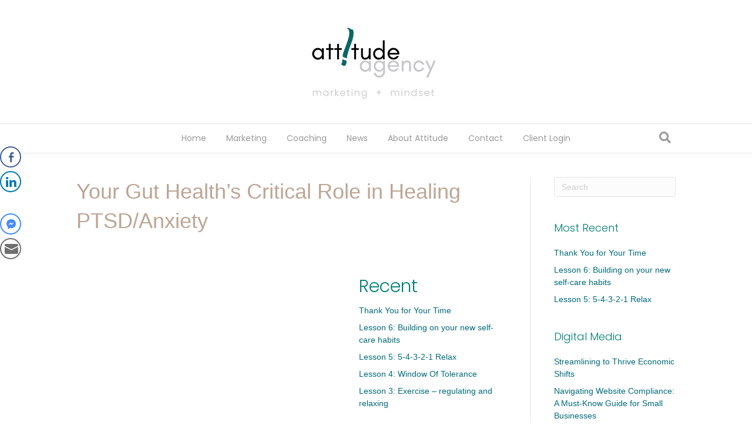

--- FILE ---
content_type: text/html; charset=UTF-8
request_url: https://attitude-agency.com/your-gut-health-critical-role-in-healing-ptsd-naxiety/
body_size: 14328
content:
<!DOCTYPE html>
<html lang="en">
<head>
<meta charset="UTF-8" />
<meta name='viewport' content='width=device-width, initial-scale=1.0' />
<meta http-equiv='X-UA-Compatible' content='IE=edge' />
<link rel="profile" href="https://gmpg.org/xfn/11" />
<title>Your Gut Health’s Critical Role in Healing PTSD/Anxiety &#8211; Attitude Agency</title>
<meta name='robots' content='max-image-preview:large, max-snippet:-1, max-video-preview:-1' />

<!-- Open Graph Meta Tags generated by Blog2Social 750 - https://www.blog2social.com -->
<meta property="og:title" content="Your Gut Health’s Critical Role in Healing PTSD/Anxiety"/>
<meta property="og:description" content="Learn about your gut&#039;s nervous system, gut health and the benefits a reset detox can have to your mental health"/>
<meta property="og:url" content="https://attitude-agency.com/your-gut-health-critical-role-in-healing-ptsd-naxiety/"/>
<meta property="og:image" content="https://attitude-agency.com/wp-content/uploads/2022/05/gut-health-scaled.jpg"/>
<meta property="og:image:width" content="2560"/>
<meta property="og:image:height" content="1923"/>
<meta property="og:type" content="article"/>
<meta property="og:article:published_time" content="2022-05-20 14:06:14"/>
<meta property="og:article:modified_time" content="2023-07-18 11:55:04"/>
<meta property="og:article:tag" content="trauma-recovery"/>
<!-- Open Graph Meta Tags generated by Blog2Social 750 - https://www.blog2social.com -->

<!-- Twitter Card generated by Blog2Social 750 - https://www.blog2social.com -->
<meta name="twitter:card" content="summary">
<meta name="twitter:title" content="Your Gut Health’s Critical Role in Healing PTSD/Anxiety"/>
<meta name="twitter:description" content="Learn about your gut&#039;s nervous system, gut health and the benefits a reset detox can have to your mental health"/>
<meta name="twitter:image" content="https://attitude-agency.com/wp-content/uploads/2022/05/gut-health-scaled.jpg"/>
<!-- Twitter Card generated by Blog2Social 750 - https://www.blog2social.com -->
<meta name="author" content="Eva Medcroft"/>
<link rel='dns-prefetch' href='//js.hs-scripts.com' />
<link rel='dns-prefetch' href='//fonts.googleapis.com' />
<link href='https://fonts.gstatic.com' crossorigin rel='preconnect' />
<link rel="alternate" type="application/rss+xml" title="Attitude Agency &raquo; Feed" href="https://attitude-agency.com/feed/" />
<link rel="alternate" type="application/rss+xml" title="Attitude Agency &raquo; Comments Feed" href="https://attitude-agency.com/comments/feed/" />
<script>
window._wpemojiSettings = {"baseUrl":"https:\/\/s.w.org\/images\/core\/emoji\/15.0.3\/72x72\/","ext":".png","svgUrl":"https:\/\/s.w.org\/images\/core\/emoji\/15.0.3\/svg\/","svgExt":".svg","source":{"concatemoji":"https:\/\/attitude-agency.com\/wp-includes\/js\/wp-emoji-release.min.js?ver=6.5.7"}};
/*! This file is auto-generated */
!function(i,n){var o,s,e;function c(e){try{var t={supportTests:e,timestamp:(new Date).valueOf()};sessionStorage.setItem(o,JSON.stringify(t))}catch(e){}}function p(e,t,n){e.clearRect(0,0,e.canvas.width,e.canvas.height),e.fillText(t,0,0);var t=new Uint32Array(e.getImageData(0,0,e.canvas.width,e.canvas.height).data),r=(e.clearRect(0,0,e.canvas.width,e.canvas.height),e.fillText(n,0,0),new Uint32Array(e.getImageData(0,0,e.canvas.width,e.canvas.height).data));return t.every(function(e,t){return e===r[t]})}function u(e,t,n){switch(t){case"flag":return n(e,"\ud83c\udff3\ufe0f\u200d\u26a7\ufe0f","\ud83c\udff3\ufe0f\u200b\u26a7\ufe0f")?!1:!n(e,"\ud83c\uddfa\ud83c\uddf3","\ud83c\uddfa\u200b\ud83c\uddf3")&&!n(e,"\ud83c\udff4\udb40\udc67\udb40\udc62\udb40\udc65\udb40\udc6e\udb40\udc67\udb40\udc7f","\ud83c\udff4\u200b\udb40\udc67\u200b\udb40\udc62\u200b\udb40\udc65\u200b\udb40\udc6e\u200b\udb40\udc67\u200b\udb40\udc7f");case"emoji":return!n(e,"\ud83d\udc26\u200d\u2b1b","\ud83d\udc26\u200b\u2b1b")}return!1}function f(e,t,n){var r="undefined"!=typeof WorkerGlobalScope&&self instanceof WorkerGlobalScope?new OffscreenCanvas(300,150):i.createElement("canvas"),a=r.getContext("2d",{willReadFrequently:!0}),o=(a.textBaseline="top",a.font="600 32px Arial",{});return e.forEach(function(e){o[e]=t(a,e,n)}),o}function t(e){var t=i.createElement("script");t.src=e,t.defer=!0,i.head.appendChild(t)}"undefined"!=typeof Promise&&(o="wpEmojiSettingsSupports",s=["flag","emoji"],n.supports={everything:!0,everythingExceptFlag:!0},e=new Promise(function(e){i.addEventListener("DOMContentLoaded",e,{once:!0})}),new Promise(function(t){var n=function(){try{var e=JSON.parse(sessionStorage.getItem(o));if("object"==typeof e&&"number"==typeof e.timestamp&&(new Date).valueOf()<e.timestamp+604800&&"object"==typeof e.supportTests)return e.supportTests}catch(e){}return null}();if(!n){if("undefined"!=typeof Worker&&"undefined"!=typeof OffscreenCanvas&&"undefined"!=typeof URL&&URL.createObjectURL&&"undefined"!=typeof Blob)try{var e="postMessage("+f.toString()+"("+[JSON.stringify(s),u.toString(),p.toString()].join(",")+"));",r=new Blob([e],{type:"text/javascript"}),a=new Worker(URL.createObjectURL(r),{name:"wpTestEmojiSupports"});return void(a.onmessage=function(e){c(n=e.data),a.terminate(),t(n)})}catch(e){}c(n=f(s,u,p))}t(n)}).then(function(e){for(var t in e)n.supports[t]=e[t],n.supports.everything=n.supports.everything&&n.supports[t],"flag"!==t&&(n.supports.everythingExceptFlag=n.supports.everythingExceptFlag&&n.supports[t]);n.supports.everythingExceptFlag=n.supports.everythingExceptFlag&&!n.supports.flag,n.DOMReady=!1,n.readyCallback=function(){n.DOMReady=!0}}).then(function(){return e}).then(function(){var e;n.supports.everything||(n.readyCallback(),(e=n.source||{}).concatemoji?t(e.concatemoji):e.wpemoji&&e.twemoji&&(t(e.twemoji),t(e.wpemoji)))}))}((window,document),window._wpemojiSettings);
</script>
<style id='wp-emoji-styles-inline-css'>

	img.wp-smiley, img.emoji {
		display: inline !important;
		border: none !important;
		box-shadow: none !important;
		height: 1em !important;
		width: 1em !important;
		margin: 0 0.07em !important;
		vertical-align: -0.1em !important;
		background: none !important;
		padding: 0 !important;
	}
</style>
<link rel='stylesheet' id='wp-block-library-css' href='https://attitude-agency.com/wp-includes/css/dist/block-library/style.min.css?ver=6.5.7' media='all' />
<style id='wp-block-library-theme-inline-css'>
.wp-block-audio figcaption{color:#555;font-size:13px;text-align:center}.is-dark-theme .wp-block-audio figcaption{color:#ffffffa6}.wp-block-audio{margin:0 0 1em}.wp-block-code{border:1px solid #ccc;border-radius:4px;font-family:Menlo,Consolas,monaco,monospace;padding:.8em 1em}.wp-block-embed figcaption{color:#555;font-size:13px;text-align:center}.is-dark-theme .wp-block-embed figcaption{color:#ffffffa6}.wp-block-embed{margin:0 0 1em}.blocks-gallery-caption{color:#555;font-size:13px;text-align:center}.is-dark-theme .blocks-gallery-caption{color:#ffffffa6}.wp-block-image figcaption{color:#555;font-size:13px;text-align:center}.is-dark-theme .wp-block-image figcaption{color:#ffffffa6}.wp-block-image{margin:0 0 1em}.wp-block-pullquote{border-bottom:4px solid;border-top:4px solid;color:currentColor;margin-bottom:1.75em}.wp-block-pullquote cite,.wp-block-pullquote footer,.wp-block-pullquote__citation{color:currentColor;font-size:.8125em;font-style:normal;text-transform:uppercase}.wp-block-quote{border-left:.25em solid;margin:0 0 1.75em;padding-left:1em}.wp-block-quote cite,.wp-block-quote footer{color:currentColor;font-size:.8125em;font-style:normal;position:relative}.wp-block-quote.has-text-align-right{border-left:none;border-right:.25em solid;padding-left:0;padding-right:1em}.wp-block-quote.has-text-align-center{border:none;padding-left:0}.wp-block-quote.is-large,.wp-block-quote.is-style-large,.wp-block-quote.is-style-plain{border:none}.wp-block-search .wp-block-search__label{font-weight:700}.wp-block-search__button{border:1px solid #ccc;padding:.375em .625em}:where(.wp-block-group.has-background){padding:1.25em 2.375em}.wp-block-separator.has-css-opacity{opacity:.4}.wp-block-separator{border:none;border-bottom:2px solid;margin-left:auto;margin-right:auto}.wp-block-separator.has-alpha-channel-opacity{opacity:1}.wp-block-separator:not(.is-style-wide):not(.is-style-dots){width:100px}.wp-block-separator.has-background:not(.is-style-dots){border-bottom:none;height:1px}.wp-block-separator.has-background:not(.is-style-wide):not(.is-style-dots){height:2px}.wp-block-table{margin:0 0 1em}.wp-block-table td,.wp-block-table th{word-break:normal}.wp-block-table figcaption{color:#555;font-size:13px;text-align:center}.is-dark-theme .wp-block-table figcaption{color:#ffffffa6}.wp-block-video figcaption{color:#555;font-size:13px;text-align:center}.is-dark-theme .wp-block-video figcaption{color:#ffffffa6}.wp-block-video{margin:0 0 1em}.wp-block-template-part.has-background{margin-bottom:0;margin-top:0;padding:1.25em 2.375em}
</style>
<link rel='stylesheet' id='font-awesome-css' href='https://attitude-agency.com/wp-content/plugins/contact-widgets/assets/css/font-awesome.min.css?ver=4.7.0' media='all' />
<style id='classic-theme-styles-inline-css'>
/*! This file is auto-generated */
.wp-block-button__link{color:#fff;background-color:#32373c;border-radius:9999px;box-shadow:none;text-decoration:none;padding:calc(.667em + 2px) calc(1.333em + 2px);font-size:1.125em}.wp-block-file__button{background:#32373c;color:#fff;text-decoration:none}
</style>
<style id='global-styles-inline-css'>
body{--wp--preset--color--black: #000000;--wp--preset--color--cyan-bluish-gray: #abb8c3;--wp--preset--color--white: #ffffff;--wp--preset--color--pale-pink: #f78da7;--wp--preset--color--vivid-red: #cf2e2e;--wp--preset--color--luminous-vivid-orange: #ff6900;--wp--preset--color--luminous-vivid-amber: #fcb900;--wp--preset--color--light-green-cyan: #7bdcb5;--wp--preset--color--vivid-green-cyan: #00d084;--wp--preset--color--pale-cyan-blue: #8ed1fc;--wp--preset--color--vivid-cyan-blue: #0693e3;--wp--preset--color--vivid-purple: #9b51e0;--wp--preset--color--fl-heading-text: #007f75;--wp--preset--color--fl-body-bg: #ffffff;--wp--preset--color--fl-body-text: #8a8c8a;--wp--preset--color--fl-accent: #006a7a;--wp--preset--color--fl-accent-hover: #486060;--wp--preset--color--fl-topbar-bg: #ffffff;--wp--preset--color--fl-topbar-text: #000000;--wp--preset--color--fl-topbar-link: #428bca;--wp--preset--color--fl-topbar-hover: #428bca;--wp--preset--color--fl-header-bg: #ffffff;--wp--preset--color--fl-header-text: #808080;--wp--preset--color--fl-header-link: #02667a;--wp--preset--color--fl-header-hover: #02667a;--wp--preset--color--fl-nav-bg: #ffffff;--wp--preset--color--fl-nav-link: #999999;--wp--preset--color--fl-nav-hover: #02667a;--wp--preset--color--fl-content-bg: #ffffff;--wp--preset--color--fl-footer-widgets-bg: #ffffff;--wp--preset--color--fl-footer-widgets-text: #000000;--wp--preset--color--fl-footer-widgets-link: #666666;--wp--preset--color--fl-footer-widgets-hover: #486060;--wp--preset--color--fl-footer-bg: #ffffff;--wp--preset--color--fl-footer-text: #848484;--wp--preset--color--fl-footer-link: #565656;--wp--preset--color--fl-footer-hover: #00564d;--wp--preset--gradient--vivid-cyan-blue-to-vivid-purple: linear-gradient(135deg,rgba(6,147,227,1) 0%,rgb(155,81,224) 100%);--wp--preset--gradient--light-green-cyan-to-vivid-green-cyan: linear-gradient(135deg,rgb(122,220,180) 0%,rgb(0,208,130) 100%);--wp--preset--gradient--luminous-vivid-amber-to-luminous-vivid-orange: linear-gradient(135deg,rgba(252,185,0,1) 0%,rgba(255,105,0,1) 100%);--wp--preset--gradient--luminous-vivid-orange-to-vivid-red: linear-gradient(135deg,rgba(255,105,0,1) 0%,rgb(207,46,46) 100%);--wp--preset--gradient--very-light-gray-to-cyan-bluish-gray: linear-gradient(135deg,rgb(238,238,238) 0%,rgb(169,184,195) 100%);--wp--preset--gradient--cool-to-warm-spectrum: linear-gradient(135deg,rgb(74,234,220) 0%,rgb(151,120,209) 20%,rgb(207,42,186) 40%,rgb(238,44,130) 60%,rgb(251,105,98) 80%,rgb(254,248,76) 100%);--wp--preset--gradient--blush-light-purple: linear-gradient(135deg,rgb(255,206,236) 0%,rgb(152,150,240) 100%);--wp--preset--gradient--blush-bordeaux: linear-gradient(135deg,rgb(254,205,165) 0%,rgb(254,45,45) 50%,rgb(107,0,62) 100%);--wp--preset--gradient--luminous-dusk: linear-gradient(135deg,rgb(255,203,112) 0%,rgb(199,81,192) 50%,rgb(65,88,208) 100%);--wp--preset--gradient--pale-ocean: linear-gradient(135deg,rgb(255,245,203) 0%,rgb(182,227,212) 50%,rgb(51,167,181) 100%);--wp--preset--gradient--electric-grass: linear-gradient(135deg,rgb(202,248,128) 0%,rgb(113,206,126) 100%);--wp--preset--gradient--midnight: linear-gradient(135deg,rgb(2,3,129) 0%,rgb(40,116,252) 100%);--wp--preset--font-size--small: 13px;--wp--preset--font-size--medium: 20px;--wp--preset--font-size--large: 36px;--wp--preset--font-size--x-large: 42px;--wp--preset--spacing--20: 0.44rem;--wp--preset--spacing--30: 0.67rem;--wp--preset--spacing--40: 1rem;--wp--preset--spacing--50: 1.5rem;--wp--preset--spacing--60: 2.25rem;--wp--preset--spacing--70: 3.38rem;--wp--preset--spacing--80: 5.06rem;--wp--preset--shadow--natural: 6px 6px 9px rgba(0, 0, 0, 0.2);--wp--preset--shadow--deep: 12px 12px 50px rgba(0, 0, 0, 0.4);--wp--preset--shadow--sharp: 6px 6px 0px rgba(0, 0, 0, 0.2);--wp--preset--shadow--outlined: 6px 6px 0px -3px rgba(255, 255, 255, 1), 6px 6px rgba(0, 0, 0, 1);--wp--preset--shadow--crisp: 6px 6px 0px rgba(0, 0, 0, 1);}:where(.is-layout-flex){gap: 0.5em;}:where(.is-layout-grid){gap: 0.5em;}body .is-layout-flex{display: flex;}body .is-layout-flex{flex-wrap: wrap;align-items: center;}body .is-layout-flex > *{margin: 0;}body .is-layout-grid{display: grid;}body .is-layout-grid > *{margin: 0;}:where(.wp-block-columns.is-layout-flex){gap: 2em;}:where(.wp-block-columns.is-layout-grid){gap: 2em;}:where(.wp-block-post-template.is-layout-flex){gap: 1.25em;}:where(.wp-block-post-template.is-layout-grid){gap: 1.25em;}.has-black-color{color: var(--wp--preset--color--black) !important;}.has-cyan-bluish-gray-color{color: var(--wp--preset--color--cyan-bluish-gray) !important;}.has-white-color{color: var(--wp--preset--color--white) !important;}.has-pale-pink-color{color: var(--wp--preset--color--pale-pink) !important;}.has-vivid-red-color{color: var(--wp--preset--color--vivid-red) !important;}.has-luminous-vivid-orange-color{color: var(--wp--preset--color--luminous-vivid-orange) !important;}.has-luminous-vivid-amber-color{color: var(--wp--preset--color--luminous-vivid-amber) !important;}.has-light-green-cyan-color{color: var(--wp--preset--color--light-green-cyan) !important;}.has-vivid-green-cyan-color{color: var(--wp--preset--color--vivid-green-cyan) !important;}.has-pale-cyan-blue-color{color: var(--wp--preset--color--pale-cyan-blue) !important;}.has-vivid-cyan-blue-color{color: var(--wp--preset--color--vivid-cyan-blue) !important;}.has-vivid-purple-color{color: var(--wp--preset--color--vivid-purple) !important;}.has-black-background-color{background-color: var(--wp--preset--color--black) !important;}.has-cyan-bluish-gray-background-color{background-color: var(--wp--preset--color--cyan-bluish-gray) !important;}.has-white-background-color{background-color: var(--wp--preset--color--white) !important;}.has-pale-pink-background-color{background-color: var(--wp--preset--color--pale-pink) !important;}.has-vivid-red-background-color{background-color: var(--wp--preset--color--vivid-red) !important;}.has-luminous-vivid-orange-background-color{background-color: var(--wp--preset--color--luminous-vivid-orange) !important;}.has-luminous-vivid-amber-background-color{background-color: var(--wp--preset--color--luminous-vivid-amber) !important;}.has-light-green-cyan-background-color{background-color: var(--wp--preset--color--light-green-cyan) !important;}.has-vivid-green-cyan-background-color{background-color: var(--wp--preset--color--vivid-green-cyan) !important;}.has-pale-cyan-blue-background-color{background-color: var(--wp--preset--color--pale-cyan-blue) !important;}.has-vivid-cyan-blue-background-color{background-color: var(--wp--preset--color--vivid-cyan-blue) !important;}.has-vivid-purple-background-color{background-color: var(--wp--preset--color--vivid-purple) !important;}.has-black-border-color{border-color: var(--wp--preset--color--black) !important;}.has-cyan-bluish-gray-border-color{border-color: var(--wp--preset--color--cyan-bluish-gray) !important;}.has-white-border-color{border-color: var(--wp--preset--color--white) !important;}.has-pale-pink-border-color{border-color: var(--wp--preset--color--pale-pink) !important;}.has-vivid-red-border-color{border-color: var(--wp--preset--color--vivid-red) !important;}.has-luminous-vivid-orange-border-color{border-color: var(--wp--preset--color--luminous-vivid-orange) !important;}.has-luminous-vivid-amber-border-color{border-color: var(--wp--preset--color--luminous-vivid-amber) !important;}.has-light-green-cyan-border-color{border-color: var(--wp--preset--color--light-green-cyan) !important;}.has-vivid-green-cyan-border-color{border-color: var(--wp--preset--color--vivid-green-cyan) !important;}.has-pale-cyan-blue-border-color{border-color: var(--wp--preset--color--pale-cyan-blue) !important;}.has-vivid-cyan-blue-border-color{border-color: var(--wp--preset--color--vivid-cyan-blue) !important;}.has-vivid-purple-border-color{border-color: var(--wp--preset--color--vivid-purple) !important;}.has-vivid-cyan-blue-to-vivid-purple-gradient-background{background: var(--wp--preset--gradient--vivid-cyan-blue-to-vivid-purple) !important;}.has-light-green-cyan-to-vivid-green-cyan-gradient-background{background: var(--wp--preset--gradient--light-green-cyan-to-vivid-green-cyan) !important;}.has-luminous-vivid-amber-to-luminous-vivid-orange-gradient-background{background: var(--wp--preset--gradient--luminous-vivid-amber-to-luminous-vivid-orange) !important;}.has-luminous-vivid-orange-to-vivid-red-gradient-background{background: var(--wp--preset--gradient--luminous-vivid-orange-to-vivid-red) !important;}.has-very-light-gray-to-cyan-bluish-gray-gradient-background{background: var(--wp--preset--gradient--very-light-gray-to-cyan-bluish-gray) !important;}.has-cool-to-warm-spectrum-gradient-background{background: var(--wp--preset--gradient--cool-to-warm-spectrum) !important;}.has-blush-light-purple-gradient-background{background: var(--wp--preset--gradient--blush-light-purple) !important;}.has-blush-bordeaux-gradient-background{background: var(--wp--preset--gradient--blush-bordeaux) !important;}.has-luminous-dusk-gradient-background{background: var(--wp--preset--gradient--luminous-dusk) !important;}.has-pale-ocean-gradient-background{background: var(--wp--preset--gradient--pale-ocean) !important;}.has-electric-grass-gradient-background{background: var(--wp--preset--gradient--electric-grass) !important;}.has-midnight-gradient-background{background: var(--wp--preset--gradient--midnight) !important;}.has-small-font-size{font-size: var(--wp--preset--font-size--small) !important;}.has-medium-font-size{font-size: var(--wp--preset--font-size--medium) !important;}.has-large-font-size{font-size: var(--wp--preset--font-size--large) !important;}.has-x-large-font-size{font-size: var(--wp--preset--font-size--x-large) !important;}
.wp-block-navigation a:where(:not(.wp-element-button)){color: inherit;}
:where(.wp-block-post-template.is-layout-flex){gap: 1.25em;}:where(.wp-block-post-template.is-layout-grid){gap: 1.25em;}
:where(.wp-block-columns.is-layout-flex){gap: 2em;}:where(.wp-block-columns.is-layout-grid){gap: 2em;}
.wp-block-pullquote{font-size: 1.5em;line-height: 1.6;}
</style>
<link rel='stylesheet' id='fl-builder-layout-1773-css' href='https://attitude-agency.com/wp-content/uploads/bb-plugin/cache/1773-layout.css?ver=0cba26d229c91fd8692ba8a4695c34fe' media='all' />
<link rel='stylesheet' id='tf-fontawesome-4-css' href='https://attitude-agency.com/wp-content/plugins/beaf-before-and-after-gallery/assets/libs/font-awesome/fontawesome4/css/font-awesome.min.css?ver=1.1.0' media='all' />
<link rel='stylesheet' id='tf-fontawesome-5-css' href='https://attitude-agency.com/wp-content/plugins/beaf-before-and-after-gallery/assets/libs/font-awesome/fontawesome5/css/all.min.css?ver=1.1.0' media='all' />
<link rel='stylesheet' id='tf-fontawesome-6-css' href='https://attitude-agency.com/wp-content/plugins/beaf-before-and-after-gallery/assets/libs/font-awesome/fontawesome6/css/all.min.css?ver=1.1.0' media='all' />
<link rel='stylesheet' id='tf-remixicon-css' href='https://attitude-agency.com/wp-content/plugins/beaf-before-and-after-gallery/assets/libs/remixicon/remixicon.css?ver=1.1.0' media='all' />
<link rel='stylesheet' id='ssb-front-css-css' href='https://attitude-agency.com/wp-content/plugins/simple-social-buttons/assets/css/front.css?ver=5.1.3' media='all' />
<link rel='stylesheet' id='cmplz-general-css' href='https://attitude-agency.com/wp-content/plugins/complianz-gdpr/assets/css/cookieblocker.min.css?ver=1768064170' media='all' />
<link rel='stylesheet' id='dflip-style-css' href='https://attitude-agency.com/wp-content/plugins/3d-flipbook-dflip-lite/assets/css/dflip.min.css?ver=2.2.32' media='all' />
<link rel='stylesheet' id='bafg_twentytwenty-css' href='https://attitude-agency.com/wp-content/plugins/beaf-before-and-after-gallery/assets/css/twentytwenty.css?ver=4.5.7' media='all' />
<link rel='stylesheet' id='bafg-style-css' href='https://attitude-agency.com/wp-content/plugins/beaf-before-and-after-gallery/assets/css/bafg-style.css?ver=4.5.7' media='all' />
<link rel='stylesheet' id='jquery-magnificpopup-css' href='https://attitude-agency.com/wp-content/plugins/bb-plugin/css/jquery.magnificpopup.min.css?ver=2.9.4.2' media='all' />
<link rel='stylesheet' id='bootstrap-css' href='https://attitude-agency.com/wp-content/themes/bb-theme/css/bootstrap.min.css?ver=1.7.19.1' media='all' />
<link rel='stylesheet' id='fl-automator-skin-css' href='https://attitude-agency.com/wp-content/uploads/bb-theme/skin-69628508ea839.css?ver=1.7.19.1' media='all' />
<link rel='stylesheet' id='fl-builder-google-fonts-1c85d10d0f7b694e31ee7cda0df4b506-css' href='//fonts.googleapis.com/css?family=Poppins%3A300%2C400&#038;ver=6.5.7' media='all' />
<script src="https://attitude-agency.com/wp-content/plugins/simple-social-buttons/assets/js/frontend-blocks.js?ver=5.1.3" id="ssb-blocks-front-js-js"></script>
<script src="https://attitude-agency.com/wp-includes/js/jquery/jquery.min.js?ver=3.7.1" id="jquery-core-js"></script>
<script src="https://attitude-agency.com/wp-includes/js/jquery/jquery-migrate.min.js?ver=3.4.1" id="jquery-migrate-js"></script>
<script id="ssb-front-js-js-extra">
var SSB = {"ajax_url":"https:\/\/attitude-agency.com\/wp-admin\/admin-ajax.php","fb_share_nonce":"aa73f98d3a"};
</script>
<script src="https://attitude-agency.com/wp-content/plugins/simple-social-buttons/assets/js/front.js?ver=5.1.3" id="ssb-front-js-js"></script>
<script src="https://attitude-agency.com/wp-content/plugins/beaf-before-and-after-gallery/assets/js/jquery.event.move.js?ver=4.5.7" id="eventMove-js"></script>
<script src="https://attitude-agency.com/wp-content/plugins/beaf-before-and-after-gallery/assets/js/jquery.twentytwenty.js?ver=4.5.7" id="bafg_twentytwenty-js"></script>
<link rel="https://api.w.org/" href="https://attitude-agency.com/wp-json/" /><link rel="alternate" type="application/json" href="https://attitude-agency.com/wp-json/wp/v2/posts/1773" /><link rel="EditURI" type="application/rsd+xml" title="RSD" href="https://attitude-agency.com/xmlrpc.php?rsd" />
<meta name="generator" content="WordPress 6.5.7" />
<link rel='shortlink' href='https://attitude-agency.com/?p=1773' />
<link rel="alternate" type="application/json+oembed" href="https://attitude-agency.com/wp-json/oembed/1.0/embed?url=https%3A%2F%2Fattitude-agency.com%2Fyour-gut-health-critical-role-in-healing-ptsd-naxiety%2F" />
<link rel="alternate" type="text/xml+oembed" href="https://attitude-agency.com/wp-json/oembed/1.0/embed?url=https%3A%2F%2Fattitude-agency.com%2Fyour-gut-health-critical-role-in-healing-ptsd-naxiety%2F&#038;format=xml" />
			<!-- DO NOT COPY THIS SNIPPET! Start of Page Analytics Tracking for HubSpot WordPress plugin v11.1.6-->
			<script class="hsq-set-content-id" data-content-id="blog-post">
				var _hsq = _hsq || [];
				_hsq.push(["setContentType", "blog-post"]);
			</script>
			<!-- DO NOT COPY THIS SNIPPET! End of Page Analytics Tracking for HubSpot WordPress plugin -->
			 <style media="screen">

		 /*inline margin*/
	
	
	
	
	
	
			 /*margin-digbar*/

	
	
	
	
	   div[class*="simplesocialbuttons-float"].simplesocialbuttons.simplesocial-round-icon button{
	 margin: ;
   }
	
	
	
</style>

<!-- Open Graph Meta Tags generated by Simple Social Buttons 5.1.3 -->
<meta property="og:title" content="Your Gut Health’s Critical Role in Healing PTSD/Anxiety - Attitude Agency" />
<meta property="og:description" content="Learn about your gut's nervous system, gut health and the benefits a reset detox can have to your mental health" />
<meta property="og:url" content="https://attitude-agency.com/your-gut-health-critical-role-in-healing-ptsd-naxiety/" />
<meta property="og:site_name" content="Attitude Agency" />
<meta property="og:image" content="https://attitude-agency.com/wp-content/uploads/2022/05/gut-health-scaled.jpg" />
<meta name="twitter:card" content="summary_large_image" />
<meta name="twitter:description" content="Learn about your gut's nervous system, gut health and the benefits a reset detox can have to your mental health" />
<meta name="twitter:title" content="Your Gut Health’s Critical Role in Healing PTSD/Anxiety - Attitude Agency" />
<meta property="twitter:image" content="https://attitude-agency.com/wp-content/uploads/2022/05/gut-health-scaled.jpg" />
<link rel="canonical" href="https://attitude-agency.com/your-gut-health-critical-role-in-healing-ptsd-naxiety/">
<meta name="description" content="Our bodies know how to heal, we just need to take the time to listen.">
<meta property="og:title" content="Your Gut Health’s Critical Role in Healing PTSD/Anxiety &#8211; Attitude Agency">
<meta property="og:type" content="article">
<meta property="og:image" content="https://attitude-agency.com/wp-content/uploads/2022/05/gut-health-scaled.jpg">
<meta property="og:image:width" content="2560">
<meta property="og:image:height" content="1923">
<meta property="og:image:alt" content="gut-health">
<meta property="og:description" content="Our bodies know how to heal, we just need to take the time to listen.">
<meta property="og:url" content="https://attitude-agency.com/your-gut-health-critical-role-in-healing-ptsd-naxiety/">
<meta property="og:locale" content="en">
<meta property="og:site_name" content="Attitude Agency">
<meta property="article:published_time" content="2022-05-20T18:06:14+00:00">
<meta property="article:modified_time" content="2023-07-18T15:55:04+00:00">
<meta property="og:updated_time" content="2023-07-18T15:55:04+00:00">
<meta property="article:section" content="Marketing + Mindset News">
<meta property="article:tag" content="trauma-recovery">
<meta name="twitter:card" content="summary_large_image">
<meta name="twitter:image" content="https://attitude-agency.com/wp-content/uploads/2022/05/gut-health-scaled.jpg">
<link rel="icon" href="https://attitude-agency.com/wp-content/uploads/2023/07/cropped-icon-brush-32x32.png" sizes="32x32" />
<link rel="icon" href="https://attitude-agency.com/wp-content/uploads/2023/07/cropped-icon-brush-192x192.png" sizes="192x192" />
<link rel="apple-touch-icon" href="https://attitude-agency.com/wp-content/uploads/2023/07/cropped-icon-brush-180x180.png" />
<meta name="msapplication-TileImage" content="https://attitude-agency.com/wp-content/uploads/2023/07/cropped-icon-brush-270x270.png" />
		<style id="wp-custom-css">
			.post .entry-title {
display: none;
}		</style>
		</head>
<body class="post-template-default single single-post postid-1773 single-format-standard fl-builder fl-builder-2-9-4-2 fl-theme-1-7-19-1 fl-no-js fl-framework-bootstrap fl-preset-default fl-full-width fl-has-sidebar fl-search-active">
<a aria-label="Skip to content" class="fl-screen-reader-text" href="#fl-main-content">Skip to content</a><div class="fl-page">
	<header class="fl-page-header fl-page-header-fixed fl-page-nav-right fl-page-nav-toggle-button fl-page-nav-toggle-visible-mobile"  role="banner">
	<div class="fl-page-header-wrap">
		<div class="fl-page-header-container container">
			<div class="fl-page-header-row row">
				<div class="col-sm-12 col-md-3 fl-page-logo-wrap">
					<div class="fl-page-header-logo">
						<a href="https://attitude-agency.com/"><img class="fl-logo-img" loading="false" data-no-lazy="1"   src="https://attitude-agency.com/wp-content/uploads/2023/07/attitude-agency-logo-tagline250x150.png" data-retina="https://attitude-agency.com/wp-content/uploads/2023/07/attitude-agency-logo-tagline.png" data-mobile="https://attitude-agency.com/wp-content/uploads/2022/08/attitude-agency-logo-250x150-1.png" data-mobile-width="250" data-mobile-height="150" title="" width="250" data-width="250" height="150" data-height="150" alt="Attitude Agency" /><meta itemprop="name" content="Attitude Agency" /></a>
					</div>
				</div>
				<div class="col-sm-12 col-md-9 fl-page-fixed-nav-wrap">
					<div class="fl-page-nav-wrap">
						<nav class="fl-page-nav fl-nav navbar navbar-default navbar-expand-md" aria-label="Header Menu" role="navigation">
							<button type="button" class="navbar-toggle navbar-toggler" data-toggle="collapse" data-target=".fl-page-nav-collapse">
								<span>Menu</span>
							</button>
							<div class="fl-page-nav-collapse collapse navbar-collapse">
								<ul id="menu-primary-menu" class="nav navbar-nav navbar-right menu fl-theme-menu"><li id="menu-item-170" class="menu-item menu-item-type-post_type menu-item-object-page menu-item-home menu-item-170 nav-item"><a href="https://attitude-agency.com/" class="nav-link">Home</a></li>
<li id="menu-item-496" class="menu-item menu-item-type-post_type menu-item-object-page menu-item-has-children menu-item-496 nav-item"><a href="https://attitude-agency.com/work-with-us/" class="nav-link">Marketing</a><div class="fl-submenu-icon-wrap"><span class="fl-submenu-toggle-icon"></span></div>
<ul class="sub-menu">
	<li id="menu-item-777" class="menu-item menu-item-type-post_type menu-item-object-page menu-item-777 nav-item"><a href="https://attitude-agency.com/work-with-us/authentic-branding-program/" class="nav-link">Authentic Branding Packages</a></li>
	<li id="menu-item-169" class="menu-item menu-item-type-post_type menu-item-object-page menu-item-169 nav-item"><a href="https://attitude-agency.com/services/" class="nav-link">Custom Marketing | Design Solutions</a></li>
	<li id="menu-item-613" class="menu-item menu-item-type-post_type menu-item-object-page menu-item-has-children menu-item-613 nav-item"><a href="https://attitude-agency.com/services/business-leadership-coaching-training/" class="nav-link">Executive | Team Coaching &#038; Training</a><div class="fl-submenu-icon-wrap"><span class="fl-submenu-toggle-icon"></span></div>
	<ul class="sub-menu">
		<li id="menu-item-2775" class="menu-item menu-item-type-post_type menu-item-object-page menu-item-2775 nav-item"><a href="https://attitude-agency.com/services/quick-start-virtual-workshop-trauma-informed-customer-service/" class="nav-link">Quick Start Virtual Workshop: Trauma-Informed Customer Service</a></li>
	</ul>
</li>
	<li id="menu-item-1504" class="menu-item menu-item-type-post_type menu-item-object-page menu-item-1504 nav-item"><a href="https://attitude-agency.com/virtual-coffee-meeting/" class="nav-link">Schedule a Free Consultation</a></li>
</ul>
</li>
<li id="menu-item-1253" class="menu-item menu-item-type-post_type menu-item-object-page menu-item-has-children menu-item-1253 nav-item"><a href="https://attitude-agency.com/attitude-coaching/" class="nav-link">Coaching</a><div class="fl-submenu-icon-wrap"><span class="fl-submenu-toggle-icon"></span></div>
<ul class="sub-menu">
	<li id="menu-item-1254" class="menu-item menu-item-type-post_type menu-item-object-page menu-item-1254 nav-item"><a href="https://attitude-agency.com/attitude-coaching/" class="nav-link">Attitude Coaching</a></li>
	<li id="menu-item-1337" class="menu-item menu-item-type-post_type menu-item-object-page menu-item-1337 nav-item"><a href="https://attitude-agency.com/one-on-one-coaching/" class="nav-link">One-On-One Coaching</a></li>
	<li id="menu-item-2502" class="menu-item menu-item-type-post_type menu-item-object-page menu-item-2502 nav-item"><a href="https://attitude-agency.com/trauma-informed-high-conflict-parenting-coaching/" class="nav-link">High-Conflict Parenting Coaching</a></li>
	<li id="menu-item-1355" class="menu-item menu-item-type-post_type menu-item-object-page menu-item-1355 nav-item"><a href="https://attitude-agency.com/attitude-coaching/brain-healthy-detox-cleanse/" class="nav-link">Brain Healthy Detox Cleanse</a></li>
	<li id="menu-item-1310" class="menu-item menu-item-type-post_type menu-item-object-page menu-item-has-children menu-item-1310 nav-item"><a href="https://attitude-agency.com/attitude-coaching/45-day-trauma-healing-foundations-course/" class="nav-link">45 Day Trauma Healing Foundations Course</a><div class="fl-submenu-icon-wrap"><span class="fl-submenu-toggle-icon"></span></div>
	<ul class="sub-menu">
		<li id="menu-item-2198" class="menu-item menu-item-type-post_type menu-item-object-page menu-item-2198 nav-item"><a href="https://attitude-agency.com/how-to-heal-your-trauma-online-course/" class="nav-link">Go To Your Online Course</a></li>
	</ul>
</li>
</ul>
</li>
<li id="menu-item-2094" class="menu-item menu-item-type-post_type menu-item-object-page current_page_parent menu-item-has-children menu-item-2094 nav-item"><a href="https://attitude-agency.com/mindset-marketing-latest-posts/" class="nav-link">News</a><div class="fl-submenu-icon-wrap"><span class="fl-submenu-toggle-icon"></span></div>
<ul class="sub-menu">
	<li id="menu-item-2254" class="menu-item menu-item-type-post_type menu-item-object-page menu-item-2254 nav-item"><a href="https://attitude-agency.com/mindset-marketing-news/" class="nav-link">Mindset + Marketing News</a></li>
	<li id="menu-item-727" class="menu-item menu-item-type-post_type menu-item-object-page menu-item-727 nav-item"><a href="https://attitude-agency.com/work/" class="nav-link">Featured Projects</a></li>
</ul>
</li>
<li id="menu-item-172" class="menu-item menu-item-type-post_type menu-item-object-page menu-item-has-children menu-item-172 nav-item"><a href="https://attitude-agency.com/about-us/" class="nav-link">About Attitude</a><div class="fl-submenu-icon-wrap"><span class="fl-submenu-toggle-icon"></span></div>
<ul class="sub-menu">
	<li id="menu-item-483" class="menu-item menu-item-type-post_type menu-item-object-page menu-item-has-children menu-item-483 nav-item"><a href="https://attitude-agency.com/about-us/" class="nav-link">A Journey with Attitude</a><div class="fl-submenu-icon-wrap"><span class="fl-submenu-toggle-icon"></span></div>
	<ul class="sub-menu">
		<li id="menu-item-168" class="menu-item menu-item-type-post_type menu-item-object-page menu-item-168 nav-item"><a href="https://attitude-agency.com/work/" class="nav-link">Portfolio</a></li>
		<li id="menu-item-429" class="menu-item menu-item-type-post_type menu-item-object-page menu-item-429 nav-item"><a href="https://attitude-agency.com/about-us/faq/" class="nav-link">Expertise</a></li>
	</ul>
</li>
	<li id="menu-item-2526" class="menu-item menu-item-type-post_type menu-item-object-page menu-item-2526 nav-item"><a href="https://attitude-agency.com/success-stories/" class="nav-link">Success Stories</a></li>
</ul>
</li>
<li id="menu-item-171" class="menu-item menu-item-type-post_type menu-item-object-page menu-item-171 nav-item"><a href="https://attitude-agency.com/contact/" class="nav-link">Contact</a></li>
<li id="menu-item-2547" class="menu-item menu-item-type-custom menu-item-object-custom menu-item-2547 nav-item"><a href="https://attitude-agency.com/wp-login.php" class="nav-link">Client Login</a></li>
</ul>							</div>
						</nav>
					</div>
				</div>
			</div>
		</div>
	</div>
</header><!-- .fl-page-header-fixed -->
<header class="fl-page-header fl-page-header-primary fl-page-nav-centered fl-page-nav-toggle-button fl-page-nav-toggle-visible-mobile"  role="banner">
	<div class="fl-page-header-wrap">
		<div class="fl-page-header-container container">
			<div class="fl-page-header-row row">
				<div class="col-md-12 fl-page-header-logo-col">
					<div class="fl-page-header-logo">
						<a href="https://attitude-agency.com/" itemprop="url"><img class="fl-logo-img" loading="false" data-no-lazy="1"   src="https://attitude-agency.com/wp-content/uploads/2023/07/attitude-agency-logo-tagline250x150.png" data-retina="https://attitude-agency.com/wp-content/uploads/2023/07/attitude-agency-logo-tagline.png" data-mobile="https://attitude-agency.com/wp-content/uploads/2022/08/attitude-agency-logo-250x150-1.png" data-mobile-width="250" data-mobile-height="150" title="" width="250" data-width="250" height="150" data-height="150" alt="Attitude Agency" /><meta itemprop="name" content="Attitude Agency" /></a>
											</div>
				</div>
			</div>
		</div>
	</div>
	<div class="fl-page-nav-wrap">
		<div class="fl-page-nav-container container">
			<nav class="fl-page-nav fl-nav navbar navbar-default navbar-expand-md" aria-label="Header Menu" role="navigation">
				<button type="button" class="navbar-toggle navbar-toggler" data-toggle="collapse" data-target=".fl-page-nav-collapse">
					<span>Menu</span>
				</button>
				<div class="fl-page-nav-collapse collapse navbar-collapse">
					<ul id="menu-primary-menu-1" class="nav navbar-nav menu fl-theme-menu"><li class="menu-item menu-item-type-post_type menu-item-object-page menu-item-home menu-item-170 nav-item"><a href="https://attitude-agency.com/" class="nav-link">Home</a></li>
<li class="menu-item menu-item-type-post_type menu-item-object-page menu-item-has-children menu-item-496 nav-item"><a href="https://attitude-agency.com/work-with-us/" class="nav-link">Marketing</a><div class="fl-submenu-icon-wrap"><span class="fl-submenu-toggle-icon"></span></div>
<ul class="sub-menu">
	<li class="menu-item menu-item-type-post_type menu-item-object-page menu-item-777 nav-item"><a href="https://attitude-agency.com/work-with-us/authentic-branding-program/" class="nav-link">Authentic Branding Packages</a></li>
	<li class="menu-item menu-item-type-post_type menu-item-object-page menu-item-169 nav-item"><a href="https://attitude-agency.com/services/" class="nav-link">Custom Marketing | Design Solutions</a></li>
	<li class="menu-item menu-item-type-post_type menu-item-object-page menu-item-has-children menu-item-613 nav-item"><a href="https://attitude-agency.com/services/business-leadership-coaching-training/" class="nav-link">Executive | Team Coaching &#038; Training</a><div class="fl-submenu-icon-wrap"><span class="fl-submenu-toggle-icon"></span></div>
	<ul class="sub-menu">
		<li class="menu-item menu-item-type-post_type menu-item-object-page menu-item-2775 nav-item"><a href="https://attitude-agency.com/services/quick-start-virtual-workshop-trauma-informed-customer-service/" class="nav-link">Quick Start Virtual Workshop: Trauma-Informed Customer Service</a></li>
	</ul>
</li>
	<li class="menu-item menu-item-type-post_type menu-item-object-page menu-item-1504 nav-item"><a href="https://attitude-agency.com/virtual-coffee-meeting/" class="nav-link">Schedule a Free Consultation</a></li>
</ul>
</li>
<li class="menu-item menu-item-type-post_type menu-item-object-page menu-item-has-children menu-item-1253 nav-item"><a href="https://attitude-agency.com/attitude-coaching/" class="nav-link">Coaching</a><div class="fl-submenu-icon-wrap"><span class="fl-submenu-toggle-icon"></span></div>
<ul class="sub-menu">
	<li class="menu-item menu-item-type-post_type menu-item-object-page menu-item-1254 nav-item"><a href="https://attitude-agency.com/attitude-coaching/" class="nav-link">Attitude Coaching</a></li>
	<li class="menu-item menu-item-type-post_type menu-item-object-page menu-item-1337 nav-item"><a href="https://attitude-agency.com/one-on-one-coaching/" class="nav-link">One-On-One Coaching</a></li>
	<li class="menu-item menu-item-type-post_type menu-item-object-page menu-item-2502 nav-item"><a href="https://attitude-agency.com/trauma-informed-high-conflict-parenting-coaching/" class="nav-link">High-Conflict Parenting Coaching</a></li>
	<li class="menu-item menu-item-type-post_type menu-item-object-page menu-item-1355 nav-item"><a href="https://attitude-agency.com/attitude-coaching/brain-healthy-detox-cleanse/" class="nav-link">Brain Healthy Detox Cleanse</a></li>
	<li class="menu-item menu-item-type-post_type menu-item-object-page menu-item-has-children menu-item-1310 nav-item"><a href="https://attitude-agency.com/attitude-coaching/45-day-trauma-healing-foundations-course/" class="nav-link">45 Day Trauma Healing Foundations Course</a><div class="fl-submenu-icon-wrap"><span class="fl-submenu-toggle-icon"></span></div>
	<ul class="sub-menu">
		<li class="menu-item menu-item-type-post_type menu-item-object-page menu-item-2198 nav-item"><a href="https://attitude-agency.com/how-to-heal-your-trauma-online-course/" class="nav-link">Go To Your Online Course</a></li>
	</ul>
</li>
</ul>
</li>
<li class="menu-item menu-item-type-post_type menu-item-object-page current_page_parent menu-item-has-children menu-item-2094 nav-item"><a href="https://attitude-agency.com/mindset-marketing-latest-posts/" class="nav-link">News</a><div class="fl-submenu-icon-wrap"><span class="fl-submenu-toggle-icon"></span></div>
<ul class="sub-menu">
	<li class="menu-item menu-item-type-post_type menu-item-object-page menu-item-2254 nav-item"><a href="https://attitude-agency.com/mindset-marketing-news/" class="nav-link">Mindset + Marketing News</a></li>
	<li class="menu-item menu-item-type-post_type menu-item-object-page menu-item-727 nav-item"><a href="https://attitude-agency.com/work/" class="nav-link">Featured Projects</a></li>
</ul>
</li>
<li class="menu-item menu-item-type-post_type menu-item-object-page menu-item-has-children menu-item-172 nav-item"><a href="https://attitude-agency.com/about-us/" class="nav-link">About Attitude</a><div class="fl-submenu-icon-wrap"><span class="fl-submenu-toggle-icon"></span></div>
<ul class="sub-menu">
	<li class="menu-item menu-item-type-post_type menu-item-object-page menu-item-has-children menu-item-483 nav-item"><a href="https://attitude-agency.com/about-us/" class="nav-link">A Journey with Attitude</a><div class="fl-submenu-icon-wrap"><span class="fl-submenu-toggle-icon"></span></div>
	<ul class="sub-menu">
		<li class="menu-item menu-item-type-post_type menu-item-object-page menu-item-168 nav-item"><a href="https://attitude-agency.com/work/" class="nav-link">Portfolio</a></li>
		<li class="menu-item menu-item-type-post_type menu-item-object-page menu-item-429 nav-item"><a href="https://attitude-agency.com/about-us/faq/" class="nav-link">Expertise</a></li>
	</ul>
</li>
	<li class="menu-item menu-item-type-post_type menu-item-object-page menu-item-2526 nav-item"><a href="https://attitude-agency.com/success-stories/" class="nav-link">Success Stories</a></li>
</ul>
</li>
<li class="menu-item menu-item-type-post_type menu-item-object-page menu-item-171 nav-item"><a href="https://attitude-agency.com/contact/" class="nav-link">Contact</a></li>
<li class="menu-item menu-item-type-custom menu-item-object-custom menu-item-2547 nav-item"><a href="https://attitude-agency.com/wp-login.php" class="nav-link">Client Login</a></li>
</ul><div class="fl-page-nav-search">
	<a href="#" class="fas fa-search" aria-label="Search" aria-expanded="false" aria-haspopup="true" id='flsearchform'></a>
	<form method="get" role="search" aria-label="Search" action="https://attitude-agency.com/" title="Type and press Enter to search.">
		<input type="search" class="fl-search-input form-control" name="s" placeholder="Search" value="" aria-labelledby="flsearchform" />
	</form>
</div>
				</div>
			</nav>
		</div>
	</div>
</header><!-- .fl-page-header -->
	<div id="fl-main-content" class="fl-page-content" itemprop="mainContentOfPage" role="main">

		
<div class="container">
	<div class="row">

		
		<div class="fl-content fl-content-left col-md-9">
			<article class="fl-post post-1773 post type-post status-publish format-standard has-post-thumbnail hentry category-marketing-mindset-news category-worklifebalance tag-trauma-recovery" id="fl-post-1773">

	
	<header class="fl-post-header">
		<h1 class="fl-post-title" itemprop="headline">
			Your Gut Health’s Critical Role in Healing PTSD/Anxiety					</h1>
			</header><!-- .fl-post-header -->

	
	
	<div class="fl-post-content clearfix" itemprop="text">
		<div class="fl-builder-content fl-builder-content-1773 fl-builder-content-primary fl-builder-global-templates-locked" data-post-id="1773"><div class="fl-row fl-row-fixed-width fl-row-bg-none fl-node-i2vutne4sqf7 fl-row-default-height fl-row-align-center" data-node="i2vutne4sqf7">
	<div class="fl-row-content-wrap">
						<div class="fl-row-content fl-row-fixed-width fl-node-content">
		
<div class="fl-col-group fl-node-wjgzr91ysb0h" data-node="wjgzr91ysb0h">
			<div class="fl-col fl-node-1ukrns7yhqae fl-col-bg-color fl-col-has-cols" data-node="1ukrns7yhqae">
	<div class="fl-col-content fl-node-content">
<div class="fl-col-group fl-node-ghz1xi874j3w fl-col-group-nested" data-node="ghz1xi874j3w">
			<div class="fl-col fl-node-2unyi7msqdz6 fl-col-bg-color" data-node="2unyi7msqdz6">
	<div class="fl-col-content fl-node-content"><div class="fl-module fl-module-video fl-node-qymarlxivten" data-node="qymarlxivten">
	<div class="fl-module-content fl-node-content">
		
<div class="fl-video fl-embed-video">
	<iframe width="560" height="315" src="https://www.youtube.com/embed/84D-8ZU4vPY" title="YouTube video player" frameborder="0" allow="accelerometer; autoplay; clipboard-write; encrypted-media; gyroscope; picture-in-picture; web-share" allowfullscreen></iframe></div>
	</div>
</div>
<div class="fl-module fl-module-rich-text fl-node-6sh1glzvy0r7" data-node="6sh1glzvy0r7">
	<div class="fl-module-content fl-node-content">
		<div class="fl-rich-text">
	<h3>Learn about your gut's nervous system, gut health and the benefits a reset detox can have to your mental health</h3>
<p>I would like to talk to you about gut health today. You may be aware how important gut health is to our immune system – something that can be impacted leaky gut or poor gut balance. As more integrative studies are done, we are learning more and more that our immune system can become compromised (with more illness, colds, allergies and suseptible to contagions/ viruses) if we have p0or gut health.  Less well-known, is the importance of your gut health and balance to your mental health and to your nervous system.</p>
<p>We've discussed the autonomic nervous system. One of the two components is parasympathetic system  – the relaxed, calm healing (also known as "rest and digest") mode where we absorb our nutrition. Our parasympathetic is often engaged when everything's working well in our bodies and life is going good. The other component is the sympathetic nervous system. This is our security system. It is engaged when our body is triggered into "fight or flight" to keep us safe. The sympathetic nervous system is quicker to engage (and to be engaged more often) during big traumas, which can lead to PTSD, and to  life's small daily traumas (when we call stress) that can lead to increased heart disease and other nervous disorders and anxieties.</p>
<p>So today we're going to talk about the ENS - or the enteric nervous system. The ENS is the system of nerves embedded in the intestinal wall extending across t your whole  gastrointestinal tract from the esophagus all the way down to your rectum. It is estimated that the END contains about 500 million neurons – the same neurons found in our brain – which is why we often call it our "gut brain" or "second brain"</p>
<p>Our gut brain plays an important role in our mood. It is key in controlling the preservation of us as a human being and is responsive to challenges, dangersand other confrontations. It helps determine our core sense of oneself.</p>
<p>This is very important so important to have good nutrition habits, including ensuring that the parasympathitic nervous system is engaged with we eat and that we eat clean, whole foods often to reduce the impact of toxins on our body.</p>
<p>It is also why it is important to listen to your "gut reaction" to situations and people because your gut can react faster than our logical brain when there is a potential threat.</p>
<p>Tune into the video above to learn more...</p>
<p>#traumarecovery #detoxdiet #guthealth #mentalhealth #coaching</p>
</div>
	</div>
</div>
</div>
</div>
			<div class="fl-col fl-node-mr90ki4xcvbe fl-col-bg-color fl-col-small" data-node="mr90ki4xcvbe">
	<div class="fl-col-content fl-node-content"><div class="fl-module fl-module-widget fl-node-xruhv7bis86q" data-node="xruhv7bis86q">
	<div class="fl-module-content fl-node-content">
		<div class="fl-widget">

		<div class="widget widget_recent_entries">
		<h2 class="widgettitle">Recent</h2>
		<ul>
											<li>
					<a href="https://attitude-agency.com/thank-you-and-feedback/">Thank You for Your Time</a>
									</li>
											<li>
					<a href="https://attitude-agency.com/lesson-6-building-on-your-new-self-care-habits/">Lesson 6: Building on your new self-care habits</a>
									</li>
											<li>
					<a href="https://attitude-agency.com/5-4-3-2-1-relax/">Lesson 5: 5-4-3-2-1 Relax</a>
									</li>
											<li>
					<a href="https://attitude-agency.com/lesson-4-winfow-of-tolerance/">Lesson 4: Window Of Tolerance</a>
									</li>
											<li>
					<a href="https://attitude-agency.com/lesson-3-exercise-relaxing/">Lesson 3: Exercise &#8211; regulating and relaxing</a>
									</li>
					</ul>

		</div></div>
	</div>
</div>
<div class="fl-module fl-module-widget fl-node-tbrogdx8pw4y" data-node="tbrogdx8pw4y">
	<div class="fl-module-content fl-node-content">
		<div class="fl-widget">
<div class="widget widget_listcategorypostswidget"><h2 class="widgettitle">Mindset</h2><ul class="lcp_catlist" id="lcp_instance_listcategorypostswidget--1"><li><a href="https://attitude-agency.com/thank-you-and-feedback/">Thank You for Your Time</a></li><li><a href="https://attitude-agency.com/5-4-3-2-1-relax/">Lesson 5: 5-4-3-2-1 Relax</a></li><li><a href="https://attitude-agency.com/heartfelt-holiday-appreciation-often-its-truly-the-thought-that-counts/">Heartfelt Holiday Appreciation: Often It&#8217;s  Truly the Thought That Counts</a></li><li><a href="https://attitude-agency.com/navigating-holiday-stress-with-grace/">Navigating Holiday Stress with Grace</a></li><li><a href="https://attitude-agency.com/surviving-the-scorch-navigating-physiological-and-psychological-trauma-from-extreme-heat/">Surviving the Scorch: Navigating Physical and Mental Trauma from Extreme Heat</a></li></ul><a href="https://attitude-agency.com/category/worklifebalance/"> </a></div></div>
	</div>
</div>
<div class="fl-module fl-module-widget fl-node-4ru6yvsgtkwx" data-node="4ru6yvsgtkwx">
	<div class="fl-module-content fl-node-content">
		<div class="fl-widget">
<div class="widget widget_listcategorypostswidget"><h2 class="widgettitle"> Marketing</h2><ul class="lcp_catlist" id="lcp_instance_listcategorypostswidget--1"><li><a href="https://attitude-agency.com/heartfelt-holiday-appreciation-often-its-truly-the-thought-that-counts/">Heartfelt Holiday Appreciation: Often It&#8217;s  Truly the Thought That Counts</a></li><li><a href="https://attitude-agency.com/streamlining-to-thriving-economic-shifts/">Streamlining to Thrive Economic Shifts</a></li><li><a href="https://attitude-agency.com/your-kickoff-strategy-for-2024/">Your Kickoff Strategy for 2024</a></li><li><a href="https://attitude-agency.com/navigating-website-compliance-a-must-know-guide-for-small-businesses/">Navigating Website Compliance: A Must-Know Guide for Small Businesses</a></li><li><a href="https://attitude-agency.com/imposter-syndrome-vs-authentic-branding/">Imposter Syndrome vs Authentic Branding</a></li></ul><a href="https://attitude-agency.com/category/marketing/"> </a></div></div>
	</div>
</div>
</div>
</div>
	</div>
</div>
</div>
	</div>
		</div>
	</div>
</div>
</div>	</div><!-- .fl-post-content -->

	
	<div class="fl-post-meta fl-post-meta-bottom"><div class="fl-post-cats-tags">Posted in <a href="https://attitude-agency.com/category/marketing-mindset-news/" rel="category tag">Marketing + Mindset News</a>, <a href="https://attitude-agency.com/category/worklifebalance/" rel="category tag">Work Life Balance</a> and tagged <a href="https://attitude-agency.com/tag/trauma-recovery/" rel="tag">trauma-recovery</a></div></div>		
</article>


<!-- .fl-post -->
		</div>

		<div class="fl-sidebar  fl-sidebar-right fl-sidebar-display-desktop col-md-3">
		<aside id="search-2" class="fl-widget widget_search"><form aria-label="Search" method="get" role="search" action="https://attitude-agency.com/" title="Type and press Enter to search.">
	<input aria-label="Search" type="search" class="fl-search-input form-control" name="s" placeholder="Search"  value="" onfocus="if (this.value === 'Search') { this.value = ''; }" onblur="if (this.value === '') this.value='Search';" />
</form>
</aside>
		<aside id="recent-posts-2" class="fl-widget widget_recent_entries">
		<h4 class="fl-widget-title">Most Recent</h4>
		<ul>
											<li>
					<a href="https://attitude-agency.com/thank-you-and-feedback/">Thank You for Your Time</a>
									</li>
											<li>
					<a href="https://attitude-agency.com/lesson-6-building-on-your-new-self-care-habits/">Lesson 6: Building on your new self-care habits</a>
									</li>
											<li>
					<a href="https://attitude-agency.com/5-4-3-2-1-relax/">Lesson 5: 5-4-3-2-1 Relax</a>
									</li>
					</ul>

		</aside><aside id="listcategorypostswidget-2" class="fl-widget widget_listcategorypostswidget"><h4 class="fl-widget-title">Digital Media</h4><ul class="lcp_catlist" id="lcp_instance_listcategorypostswidget-2"><li><a href="https://attitude-agency.com/streamlining-to-thriving-economic-shifts/">Streamlining to Thrive Economic Shifts</a></li><li><a href="https://attitude-agency.com/navigating-website-compliance-a-must-know-guide-for-small-businesses/">Navigating Website Compliance: A Must-Know Guide for Small Businesses</a></li></ul><a href="https://attitude-agency.com/category/marketing/website-design/"> </a></aside><aside id="listcategorypostswidget-3" class="fl-widget widget_listcategorypostswidget"><h4 class="fl-widget-title">Branding</h4><ul class="lcp_catlist" id="lcp_instance_listcategorypostswidget-3"><li><a href="https://attitude-agency.com/authentic-evolution-from-logo-to-bold-brand/">Authentic Evolution: From Logo to Bold Brand</a></li><li><a href="https://attitude-agency.com/a-well-crafted-origin-story-connects-with-heart/">A Well-Crafted Origin Story Connects with Heart</a></li></ul><a href="https://attitude-agency.com/category/marketing-mindset-news/branding/"> </a></aside><aside id="listcategorypostswidget-5" class="fl-widget widget_listcategorypostswidget"><h4 class="fl-widget-title">Trends</h4><ul class="lcp_catlist" id="lcp_instance_listcategorypostswidget-5"><li><a href="https://attitude-agency.com/embracing-the-future-a-friendly-pact-with-ai-in-business/">Embracing the Future: A Friendly Pact with AI in Business</a></li><li><a href="https://attitude-agency.com/streamline-and-thrive-integrating-systems-for-business-success/">Streamline and Thrive: Integrating Web and Systems for Business Success</a></li></ul><a href="https://attitude-agency.com/category/trends/"> </a></aside><aside id="listcategorypostswidget-6" class="fl-widget widget_listcategorypostswidget"><h4 class="fl-widget-title">Coaching &#038; Training</h4><ul class="lcp_catlist" id="lcp_instance_listcategorypostswidget-6"><li><a href="https://attitude-agency.com/embrace-the-spark-fostering-creativity-boosts-well-being-satisfaction-and-productivity/">Embrace the Spark: Fostering Creativity Boosts Well-being, Satisfaction, and Productivity</a></li><li><a href="https://attitude-agency.com/trauma-healing-practice-listen-to-your-body/">Trauma Healing Practice: Listen to Your Body</a></li></ul><a href="https://attitude-agency.com/category/coaching-training/"> </a></aside><aside id="listcategorypostswidget-7" class="fl-widget widget_listcategorypostswidget"><h4 class="fl-widget-title">Work-Life Balance</h4><ul class="lcp_catlist" id="lcp_instance_listcategorypostswidget-7"><li><a href="https://attitude-agency.com/thank-you-and-feedback/">Thank You for Your Time</a></li><li><a href="https://attitude-agency.com/5-4-3-2-1-relax/">Lesson 5: 5-4-3-2-1 Relax</a></li></ul><a href="https://attitude-agency.com/category/worklifebalance/"> </a></aside>	</div>

	</div>
</div>


	</div><!-- .fl-page-content -->
		<footer class="fl-page-footer-wrap"  role="contentinfo">
		<div class="fl-page-footer-widgets">
	<div class="fl-page-footer-widgets-container container">
		<div class="fl-page-footer-widgets-row row">
		<div class="col-sm-3 col-md-3 fl-page-footer-widget-col fl-page-footer-widget-col-1"><aside id="nav_menu-3" class="fl-widget widget_nav_menu"><h4 class="fl-widget-title">For your biz</h4><div class="menu-footer1-container"><ul id="menu-footer1" class="menu"><li id="menu-item-386" class="menu-item menu-item-type-post_type menu-item-object-page menu-item-386"><a href="https://attitude-agency.com/work/">Featured Projects</a></li>
<li id="menu-item-387" class="menu-item menu-item-type-post_type menu-item-object-page menu-item-387"><a href="https://attitude-agency.com/services/">Market | Design Services</a></li>
<li id="menu-item-1420" class="menu-item menu-item-type-post_type menu-item-object-page menu-item-1420"><a href="https://attitude-agency.com/work-with-us/authentic-branding-program/">Authentic Branding Program</a></li>
<li id="menu-item-1421" class="menu-item menu-item-type-post_type menu-item-object-page menu-item-1421"><a href="https://attitude-agency.com/services/business-leadership-coaching-training/">Team Coaching &#038; Training</a></li>
<li id="menu-item-1513" class="menu-item menu-item-type-post_type menu-item-object-page menu-item-1513"><a href="https://attitude-agency.com/virtual-coffee-meeting/">Schedule A Consultation</a></li>
</ul></div></aside></div><div class="col-sm-3 col-md-3 fl-page-footer-widget-col fl-page-footer-widget-col-2"><aside id="nav_menu-5" class="fl-widget widget_nav_menu"><h4 class="fl-widget-title">Just for you</h4><div class="menu-footer2-container"><ul id="menu-footer2" class="menu"><li id="menu-item-1414" class="menu-item menu-item-type-taxonomy menu-item-object-category current-post-ancestor current-menu-parent current-post-parent menu-item-1414"><a href="https://attitude-agency.com/category/worklifebalance/">Work Life Balance Resource</a></li>
<li id="menu-item-1426" class="menu-item menu-item-type-post_type menu-item-object-page menu-item-1426"><a href="https://attitude-agency.com/attitude-coaching/45-day-trauma-healing-foundations-course/">Online Trauma Healing Course</a></li>
<li id="menu-item-1425" class="menu-item menu-item-type-post_type menu-item-object-page menu-item-1425"><a href="https://attitude-agency.com/one-on-one-coaching/">One-On-One Coaching</a></li>
<li id="menu-item-1424" class="menu-item menu-item-type-post_type menu-item-object-page menu-item-1424"><a href="https://attitude-agency.com/attitude-coaching/brain-healthy-detox-cleanse/">Brain Healthy Detox Cleanse</a></li>
<li id="menu-item-1514" class="menu-item menu-item-type-post_type menu-item-object-page menu-item-1514"><a href="https://attitude-agency.com/virtual-coffee-meeting-copy/">Book A Coaching Session</a></li>
</ul></div></aside></div><div class="col-sm-3 col-md-3 fl-page-footer-widget-col fl-page-footer-widget-col-3"><aside id="nav_menu-6" class="fl-widget widget_nav_menu"><h4 class="fl-widget-title">Connect</h4><div class="menu-footer-3-container"><ul id="menu-footer-3" class="menu"><li id="menu-item-1429" class="menu-item menu-item-type-post_type menu-item-object-page menu-item-1429"><a href="https://attitude-agency.com/about-us/">Meet Our Team</a></li>
<li id="menu-item-1428" class="menu-item menu-item-type-post_type menu-item-object-page menu-item-1428"><a href="https://attitude-agency.com/contact/">Connect With Us</a></li>
<li id="menu-item-1434" class="menu-item menu-item-type-custom menu-item-object-custom menu-item-1434"><a href="https://www.instagram.com/evamedcroftcoaching/">Follow Us On Instagram</a></li>
<li id="menu-item-1435" class="menu-item menu-item-type-custom menu-item-object-custom menu-item-1435"><a href="https://www.facebook.com/WithAttitude">Like Us on Facebook</a></li>
<li id="menu-item-1431" class="menu-item menu-item-type-pmpro-login menu-item-object-page menu-item-1431"><a>Client Log In</a></li>
</ul></div></aside></div><div class="col-sm-3 col-md-3 fl-page-footer-widget-col fl-page-footer-widget-col-4"><aside id="block-2" class="fl-widget widget_block widget_media_image"><div class="wp-block-image">
<figure class="aligncenter size-full is-resized"><a href="https://attitude-designs.com/"><img loading="lazy" decoding="async" width="1020" height="1020" src="https://attitude-agency.com/wp-content/uploads/2024/08/adcemblem.png" alt="Adcemblem" class="wp-image-2729" style="width:191px;height:auto" srcset="https://attitude-agency.com/wp-content/uploads/2024/08/adcemblem.png 1020w, https://attitude-agency.com/wp-content/uploads/2024/08/adcemblem-300x300.png 300w, https://attitude-agency.com/wp-content/uploads/2024/08/adcemblem-150x150.png 150w, https://attitude-agency.com/wp-content/uploads/2024/08/adcemblem-768x768.png 768w" sizes="(max-width: 1020px) 100vw, 1020px" /></a></figure></div></aside><aside id="block-3" class="fl-widget widget_block widget_text">
<p class="has-text-align-center has-small-font-size"><a href="https://attitude-designs.com/" data-type="link" data-id="https://attitude-designs.com/">Also check out our sister company</a></p>
</aside></div>		</div>
	</div>
</div><!-- .fl-page-footer-widgets -->
<div class="fl-page-footer">
	<div class="fl-page-footer-container container">
		<div class="fl-page-footer-row row">
			<div class="col-sm-6 col-md-6 text-left clearfix"><div class="fl-page-footer-text fl-page-footer-text-1">©2018-2023 Attitude Agency LLC. All Rights Reserved | <a href="https://attitude-agency.com/disclaimer-privacy-policy/">Disclaimer & Privacy Policy</a></div></div>			<div class="col-sm-6 col-md-6 text-right clearfix"><div class="fl-page-footer-text fl-page-footer-text-2">Call or text 941-718-5881 | <a href="mailto:contact@attitude-agency.com">contact@attitude-agency.com</a></div></div>		</div>
	</div>
</div><!-- .fl-page-footer -->
	</footer>
		</div><!-- .fl-page -->
<div class="simplesocialbuttons simplesocial-round-icon simplesocialbuttons-float-left-center post-1773 post  simplesocialbuttons-slide-fade-in">
<button class="simplesocial-fb-share"  rel="nofollow"  target="_blank"  aria-label="Facebook Share" data-href="https://www.facebook.com/sharer/sharer.php?u=https://attitude-agency.com/your-gut-health-critical-role-in-healing-ptsd-naxiety/" onclick="javascript:window.open(this.dataset.href, '', 'menubar=no,toolbar=no,resizable=yes,scrollbars=yes,height=600,width=600');return false;"><span class="simplesocialtxt">Facebook </span> </button>
<button  rel="nofollow"  target="_blank"  class="simplesocial-linkedin-share" aria-label="LinkedIn Share" data-href="https://www.linkedin.com/sharing/share-offsite/?url=https://attitude-agency.com/your-gut-health-critical-role-in-healing-ptsd-naxiety/" onclick="javascript:window.open(this.dataset.href, '', 'menubar=no,toolbar=no,resizable=yes,scrollbars=yes,height=600,width=600');return false;"><span class="simplesocialtxt">LinkedIn</span></button>
<div class="fb-like ssb-fb-like" aria-label="Facebook Like" data-href="https://attitude-agency.com/your-gut-health-critical-role-in-healing-ptsd-naxiety/" data-layout="button_count" data-action="like" data-size="small" data-show-faces="false" data-share="false"></div>
<button class="simplesocial-msng-share"  rel="nofollow"  target="_blank"  aria-label="Facebook Messenger Share" onclick="javascript:window.open( this.dataset.href, '_blank',  'menubar=no,toolbar=no,resizable=yes,scrollbars=yes,height=600,width=600' );return false;" data-href="http://www.facebook.com/dialog/send?app_id=891268654262273&redirect_uri=https%3A%2F%2Fattitude-agency.com%2Fyour-gut-health-critical-role-in-healing-ptsd-naxiety%2F&link=https%3A%2F%2Fattitude-agency.com%2Fyour-gut-health-critical-role-in-healing-ptsd-naxiety%2F&display=popup" ><span class="simplesocialtxt">Messenger</span></button> 
<button onclick="javascript:window.location.href = this.dataset.href;return false;" class="simplesocial-email-share" aria-label="Share through Email"  rel="nofollow"  target="_blank"   data-href="mailto:?subject=Your Gut Health%E2%80%99s Critical Role in Healing PTSD%2FAnxiety&body=https://attitude-agency.com/your-gut-health-critical-role-in-healing-ptsd-naxiety/"><span class="simplesocialtxt">Email</span></button>
</div>
		<div id="fb-root"></div>
		<script>(function(d, s, id) {
			var js, fjs = d.getElementsByTagName(s)[0];
			if (d.getElementById(id)) return;
			js = d.createElement(s); js.id = id;
			js.src = 'https://connect.facebook.net/en_US/sdk.js#xfbml=1&version=v2.11&appId=1158761637505872';
			fjs.parentNode.insertBefore(js, fjs);
		}(document, 'script', 'facebook-jssdk'));</script>
		<script type="application/ld+json" id="slim-seo-schema">{"@context":"https://schema.org","@graph":[{"@type":"WebSite","@id":"https://attitude-agency.com/#website","url":"https://attitude-agency.com/","name":"Attitude Agency","potentialAction":{"@id":"https://attitude-agency.com/#searchaction"},"publisher":{"@id":"https://attitude-agency.com/#organization"}},{"@type":"SearchAction","@id":"https://attitude-agency.com/#searchaction","target":"https://attitude-agency.com/?s={search_term_string}","query-input":"required name=search_term_string"},{"@type":"BreadcrumbList","name":"Breadcrumbs","@id":"https://attitude-agency.com/your-gut-health-critical-role-in-healing-ptsd-naxiety/#breadcrumblist","itemListElement":[{"@type":"ListItem","position":1,"name":"Home","item":"https://attitude-agency.com/"},{"@type":"ListItem","position":2,"name":"Mindset + Marketing Posts Page","item":"https://attitude-agency.com/mindset-marketing-latest-posts/"},{"@type":"ListItem","position":3,"name":"Marketing + Mindset News","item":"https://attitude-agency.com/category/marketing-mindset-news/"}]},{"@type":"WebPage","@id":"https://attitude-agency.com/your-gut-health-critical-role-in-healing-ptsd-naxiety/#webpage","url":"https://attitude-agency.com/your-gut-health-critical-role-in-healing-ptsd-naxiety/","inLanguage":"en","name":"Your Gut Health’s Critical Role in Healing PTSD/Anxiety &#8211; Attitude Agency","description":"Our bodies know how to heal, we just need to take the time to listen.","datePublished":"2022-05-20T18:06:14+00:00","dateModified":"2023-07-18T15:55:04+00:00","isPartOf":{"@id":"https://attitude-agency.com/#website"},"breadcrumb":{"@id":"https://attitude-agency.com/your-gut-health-critical-role-in-healing-ptsd-naxiety/#breadcrumblist"},"primaryImageOfPage":{"@id":"https://attitude-agency.com/your-gut-health-critical-role-in-healing-ptsd-naxiety/#thumbnail"},"image":{"@id":"https://attitude-agency.com/your-gut-health-critical-role-in-healing-ptsd-naxiety/#thumbnail"}},{"@type":"Organization","@id":"https://attitude-agency.com/#organization","url":"https://attitude-agency.com/","name":"Attitude Agency","logo":{"@id":"https://attitude-agency.com/#logo"},"image":{"@id":"https://attitude-agency.com/#logo"}},{"@type":"ImageObject","@id":"https://attitude-agency.com/#logo","url":"https://attitude-agency.com/wp-content/uploads/2023/07/cropped-icon-brush.png","width":512,"height":512},{"@type":"ImageObject","@id":"https://attitude-agency.com/your-gut-health-critical-role-in-healing-ptsd-naxiety/#thumbnail","url":"https://attitude-agency.com/wp-content/uploads/2022/05/gut-health-scaled.jpg","width":2560,"height":1923},{"@type":"Article","@id":"https://attitude-agency.com/your-gut-health-critical-role-in-healing-ptsd-naxiety/#article","url":"https://attitude-agency.com/your-gut-health-critical-role-in-healing-ptsd-naxiety/","headline":"Your Gut Health’s Critical Role in Healing PTSD/Anxiety","datePublished":"2022-05-20T18:06:14+00:00","dateModified":"2023-07-18T15:55:04+00:00","wordCount":435,"keywords":["trauma-recovery"],"articleSection":["Marketing + Mindset News","Work Life Balance"],"isPartOf":{"@id":"https://attitude-agency.com/your-gut-health-critical-role-in-healing-ptsd-naxiety/#webpage"},"mainEntityOfPage":{"@id":"https://attitude-agency.com/your-gut-health-critical-role-in-healing-ptsd-naxiety/#webpage"},"image":{"@id":"https://attitude-agency.com/your-gut-health-critical-role-in-healing-ptsd-naxiety/#thumbnail"},"publisher":{"@id":"https://attitude-agency.com/#organization"},"author":{"@id":"https://attitude-agency.com/author/evammedcroft/#author"}},{"@type":"Person","@id":"https://attitude-agency.com/author/evammedcroft/#author","url":"https://attitude-agency.com/author/evammedcroft/","name":"Eva Medcroft","givenName":"Eva","familyName":"Medcroft","image":"https://secure.gravatar.com/avatar/0ef47dad46470fc41b2dc237b7a63da3?s=96&d=mm&r=g"}]}</script><link rel='stylesheet' id='font-awesome-5-css' href='https://attitude-agency.com/wp-content/plugins/bb-plugin/fonts/fontawesome/5.15.4/css/all.min.css?ver=2.9.4.2' media='all' />
<script src="https://attitude-agency.com/wp-content/plugins/bb-plugin/js/jquery.fitvids.min.js?ver=1.2" id="jquery-fitvids-js"></script>
<script src="https://attitude-agency.com/wp-content/uploads/bb-plugin/cache/1773-layout.js?ver=252c046d8c0879642004d3c964585361" id="fl-builder-layout-1773-js"></script>
<script id="leadin-script-loader-js-js-extra">
var leadin_wordpress = {"userRole":"visitor","pageType":"post","leadinPluginVersion":"11.1.6"};
</script>
<script src="https://js.hs-scripts.com/40099008.js?integration=WordPress&amp;ver=11.1.6" id="leadin-script-loader-js-js"></script>
<script src="https://attitude-agency.com/wp-content/plugins/3d-flipbook-dflip-lite/assets/js/dflip.min.js?ver=2.2.32" id="dflip-script-js"></script>
<script id="bafg_custom_js-js-extra">
var bafg_constant_obj = {"ajax_url":"https:\/\/attitude-agency.com\/wp-admin\/admin-ajax.php","site_url":"https:\/\/attitude-agency.com\/wp-content\/plugins\/beaf-before-and-after-gallery\/"};
</script>
<script src="https://attitude-agency.com/wp-content/plugins/beaf-before-and-after-gallery/assets/js/bafg-custom-js.js?ver=4.5.7" id="bafg_custom_js-js"></script>
<script src="https://attitude-agency.com/wp-content/plugins/bb-plugin/js/jquery.ba-throttle-debounce.min.js?ver=2.9.4.2" id="jquery-throttle-js"></script>
<script src="https://attitude-agency.com/wp-content/plugins/bb-plugin/js/jquery.magnificpopup.min.js?ver=2.9.4.2" id="jquery-magnificpopup-js"></script>
<script src="https://attitude-agency.com/wp-content/themes/bb-theme/js/bootstrap.min.js?ver=1.7.19.1" id="bootstrap-js"></script>
<script id="fl-automator-js-extra">
var themeopts = {"medium_breakpoint":"992","mobile_breakpoint":"768","lightbox":"enabled","scrollTopPosition":"800"};
</script>
<script src="https://attitude-agency.com/wp-content/themes/bb-theme/js/theme.min.js?ver=1.7.19.1" id="fl-automator-js"></script>
			<script data-category="functional">
				window['gtag_enable_tcf_support'] = false;
window.dataLayer = window.dataLayer || [];
function gtag(){dataLayer.push(arguments);}
gtag('js', new Date());
gtag('config', '', {
	cookie_flags:'secure;samesite=none',
	'anonymize_ip': true
});
							</script>
			<script data-cfasync="false"> var dFlipLocation = "https://attitude-agency.com/wp-content/plugins/3d-flipbook-dflip-lite/assets/"; var dFlipWPGlobal = {"text":{"toggleSound":"Turn on\/off Sound","toggleThumbnails":"Toggle Thumbnails","toggleOutline":"Toggle Outline\/Bookmark","previousPage":"Previous Page","nextPage":"Next Page","toggleFullscreen":"Toggle Fullscreen","zoomIn":"Zoom In","zoomOut":"Zoom Out","toggleHelp":"Toggle Help","singlePageMode":"Single Page Mode","doublePageMode":"Double Page Mode","downloadPDFFile":"Download PDF File","gotoFirstPage":"Goto First Page","gotoLastPage":"Goto Last Page","share":"Share","mailSubject":"I wanted you to see this FlipBook","mailBody":"Check out this site {{url}}","loading":"DearFlip: Loading "},"moreControls":"download,pageMode,startPage,endPage,sound","hideControls":"","scrollWheel":"false","backgroundColor":"#777","backgroundImage":"","height":"auto","paddingLeft":"20","paddingRight":"20","controlsPosition":"bottom","duration":800,"soundEnable":"true","enableDownload":"true","showSearchControl":"false","showPrintControl":"false","enableAnnotation":false,"enableAnalytics":"false","webgl":"true","hard":"none","maxTextureSize":"1600","rangeChunkSize":"524288","zoomRatio":1.5,"stiffness":3,"pageMode":"0","singlePageMode":"0","pageSize":"0","autoPlay":"false","autoPlayDuration":5000,"autoPlayStart":"false","linkTarget":"2","sharePrefix":"flipbook-"};</script></body>
</html>
